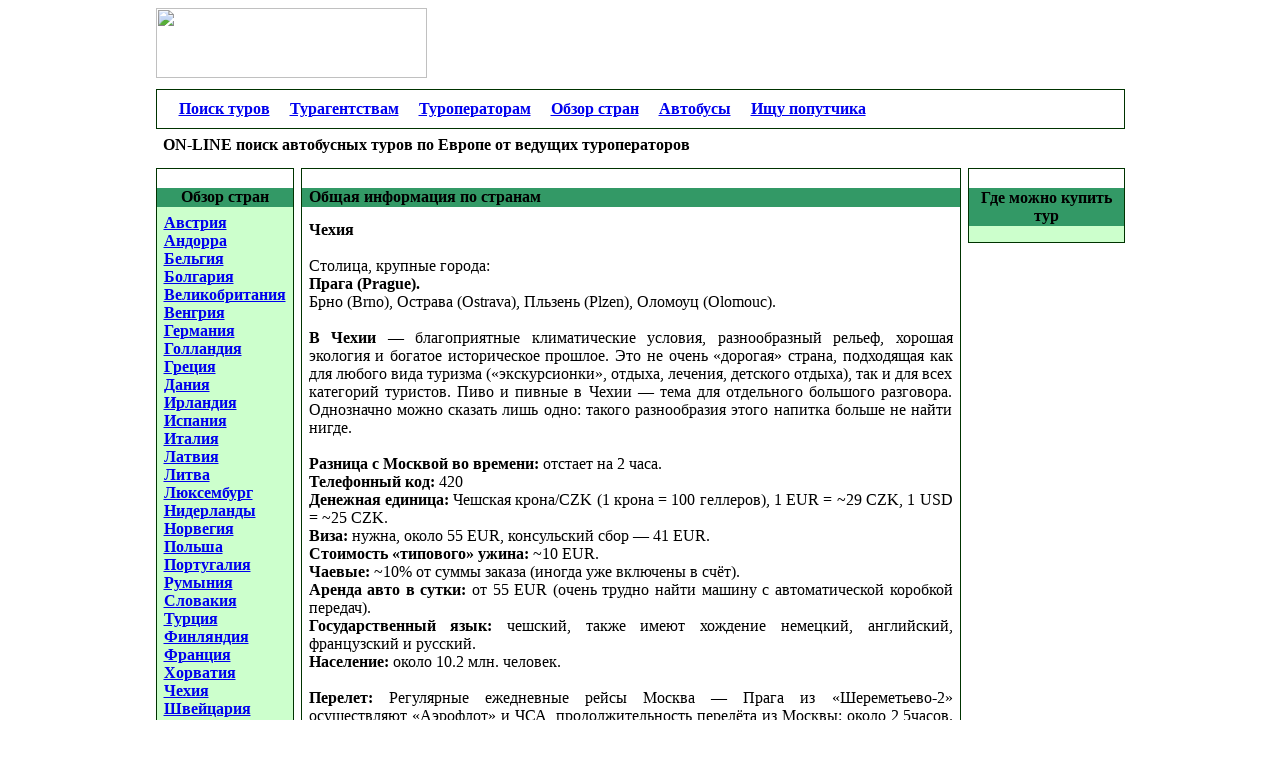

--- FILE ---
content_type: text/html
request_url: http://europoisk.ru/country.php?page_id=7
body_size: 7999
content:
<!DOCTYPE HTML PUBLIC "-//W3C//DTD HTML 4.0 Transitional//EN">
<html>
<head>
<META HTTP-EQUIV="Pragma" CONTENT="no-cache">
<meta http-equiv="Content-Language" content="ru">
<meta http-equiv="Content-Type" content="text/html; charset=windows-1251">
<META NAME="keywords" CONTENT="автобусные туры европа, поиск автобусных туров по европе, автобусные туры туроператор, автобусный тур, поиск попутчика, поиск пары в тур">
<META http-equiv=Content-Style-Type content=text/css><LINK href="../modules/border/styles.css" type=text/css rel=stylesheet>
<SCRIPT Language="JavaScript">
function scrollup(){self.scroll(1,1)}
function scrolldown(){self.scroll(1,10000)}
</SCRIPT><title>Автобусные туры по Европе. ON-LINE система поиска автобусных туров по Европе. Обзор стран.</title>
</head>
<body>
<table align="center" border="0" width="983" cellspacing="0" cellpadding="0">
	<tr>
		<td width="350">
			<a href="http://www.europoisk.ru">
		<img border="0" src="../images/logo.gif" width="271" height="70" style="margin-left: 7px"></a>

<!--begin of Top100-->
<a href="http://top100.rambler.ru/top100/">
<img src="http://counter.rambler.ru/top100.cnt?894920" alt="Rambler's Top100" width=1 height=1 border=0></a>
<!--end of Top100 code-->
<!--Rating@Mail.ru COUNTER-->
<script language="JavaScript" type="text/javascript"><!--
d=document;var a='';a+=';r='+escape(d.referrer)
js=10//--></script><script language="JavaScript1.1" type="text/javascript"><!--
a+=';j='+navigator.javaEnabled()
js=11//--></script><script language="JavaScript1.2" type="text/javascript"><!--
s=screen;a+=';s='+s.width+'*'+s.height
a+=';d='+(s.colorDepth?s.colorDepth:s.pixelDepth)
js=12//--></script><script language="JavaScript1.3" type="text/javascript"><!--
js=13//--></script><script language="JavaScript" type="text/javascript"><!--
d.write('<IMG src="http://da.c0.b0.a1.top.list.ru/counter'+
'?id=1051347;js='+js+a+';rand='+Math.random()+
'" height=1 width=1/>')
if(11<js)d.write('<'+'!-- ')//--></script><noscript><img
src="http://da.c0.b0.a1.top.list.ru/counter?js=na;id=1051347"
height=1 width=1 alt=""/></noscript><script language="JavaScript" type="text/javascript"><!--
if(11<js)d.write('--'+'>')//--></script><!--/COUNTER-->
		</td>
		<td align="right">
	<table border="0" width="468" cellspacing="0" cellpadding="0" style="margin-right: 7px">
		<tr>
			<td>
<script language="JavaScript"> var loc = ''; </script>
<script language="JavaScript1.4">try{ var loc = escape(top.location.href); }catch(e){;}</script>
<script language="JavaScript">
var userid = 114466800; var page = 1;
var rndnum = Math.round(Math.random() * 999111);
document.write('<iframe src="http://ad3.bannerbank.ru/bb.cgi?cmd=ad&hreftarget=_blank&pubid=' + userid + '&pg=' + page + '&vbn=456&w=468&h=60&num=1&r=ssi&ssi=nofillers&r=ssi&nocache=' + rndnum + '&ref=' + escape(document.referrer) + '&loc=' + loc + '" frameborder=0 vspace=0 hspace=0 width=468 height=60 marginwidth=0 marginheight=0 scrolling=no>');
document.write('<a href="http://ad3.bannerbank.ru/bb.cgi?cmd=go&pubid=' + userid + '&pg=' + page + '&vbn=456&num=1&w=468&h=60&nocache=' + rndnum + '&loc=' + loc + '&ref=' + escape(document.referrer) + '" target="_blank">');
document.write('<img src="http://ad3.bannerbank.ru/bb.cgi?cmd=ad&pubid=' + userid + '&pg=' + page + '&vbn=456&num=1&w=468&h=60&nocache=' + rndnum + '&ref=' + escape(document.referrer) + '&loc=' + loc + '" width=468 height=60 Alt="Туристическая баннерная сеть" border=0></a></iframe>');
</script>
			</td>
		</tr>
	</table>
			</td>
		</tr>
		<tr>
			<td colspan="2">
	<table border="0" width="100%" cellspacing="7" cellpadding="0">
		<tr>
			<td height="40" background="../images/bg_2.gif" style="border: 1px solid #003300; padding: 0" colspan="2">
	<table border="0" width="100%" cellpadding="0">
		<tr>
			<td>
<div align="left" style="margin-left: 20px">
<b><font class=menu>
<a href="search.php">Поиск туров</a>&nbsp;&nbsp;&nbsp;&nbsp;


<a href="agency.php">Турагентствам</a>&nbsp;&nbsp;&nbsp;&nbsp;
<a href="touroperator.php">Туроператорам</a>&nbsp;&nbsp;&nbsp;&nbsp;
<a href="country.php">Обзор стран</a>&nbsp;&nbsp;&nbsp;&nbsp;
<a href="#">Автобусы</a>&nbsp;&nbsp;&nbsp;&nbsp;
<a href="poputchik.php">Ищу попутчика</a></font></b>
			</td>
			<td width="120">
<div align="right" style="margin-right: 20px">
<a target="_top" href="http://www.europoisk.ru" title="На главную страницу сайта"><img border="0" src="images/home.gif" width="11" height="10"></a>&nbsp;&nbsp;
<a target="_top" href="map.php" title="Карта сайта"><img border="0" src="images/sitemap.gif" width="17" height="11"></a>&nbsp;&nbsp;
<a href="javascript:window.external.AddFavorite('http://www.europoisk.ru','ON-LINE поиск автобусных туров по Европе от ведущих туроператоров')" title="Добавить в избранное"><img border="0" src="images/star.gif" width="12" height="12"></a>&nbsp;&nbsp;
<a href="mailto:europoisk@mail.ru" title="Написать нам письмо"><img border="0" src="images/mail.gif" width="11" height="8"></a>
        	</td>
					</tr>
				</table>
				</td>
			</tr>
			<tr>
				<td>
    <b>
	    <div align="left" style="margin-left: 7px">


<font class=text-name>ON-LINE поиск автобусных туров по Европе от ведущих туроператоров</font></b>
</td>
	<td>
<b><div align="right" style="margin-right: 7px">
	<font class=top-right>
	<a target="_self" href="../reclama.php"></a></font></b></td>
</tr>
</table>
</td>
</tr>
</table>

<table align="center" border="0" width="983" cellpadding="0" cellspacing="7">
		<tr>
			<td width="126" valign="top">

<table border="0" width="126" cellspacing="0" cellpadding="0" style="border: 1px solid #003300; padding: 0">
<tr><td height="19" background="../images/bg_3.gif"></td></tr>
<tr><td bgcolor="#339966" height="19" align="center"><font class=top-center><b>Обзор стран</b></font></td></tr>
<tr><td bgcolor="#CCFFCC" align="left">
<font class=text>
<p style="margin:7px"><b>
<a href="?page_id=2">Австрия</a><br>
<a href="?page_id=1">Андорра</a><br>
<a href="?page_id=3">Бельгия</a><br>
<a href="?page_id=5">Болгария</a><br>
<a href="?page_id=4">Великобритания</a><br>
<a href="?page_id=15">Венгрия</a><br>
<a href="?page_id=12">Германия</a><br>
<a href="?page_id=14">Голландия</a><br>
<a href="?page_id=13">Греция</a><br>
<a href="?page_id=8">Дания</a><br>
<a href="?page_id=16">Ирландия</a><br>
<a href="?page_id=27">Испания</a><br>
<a href="?page_id=17">Италия</a><br>
<a href="?page_id=18">Латвия</a><br>
<a href="?page_id=19">Литва</a><br>
<a href="?page_id=20">Люксембург</a><br>
<a href="?page_id=21">Нидерланды</a><br>
<a href="?page_id=22">Норвегия</a><br>
<a href="?page_id=23">Польша</a><br>
<a href="?page_id=24">Португалия</a><br>
<a href="?page_id=25">Румыния</a><br>
<a href="?page_id=26">Словакия</a><br>
<a href="?page_id=30">Турция</a><br>
<a href="?page_id=10">Финляндия</a><br>
<a href="?page_id=11">Франция</a><br>
<a href="?page_id=6">Хорватия</a><br>
<a href="?page_id=7">Чехия</a><br>
<a href="?page_id=29">Швейцария</a><br>
<a href="?page_id=28">Швеция</a><br>
<a href="?page_id=9">Эстония</a><br>
</font>
</td>
</tr>
</table><br><table border="0" width="126">
<tr>
<td>
<center>
<script language="JavaScript"> var loc = ''; </script>
<script language="JavaScript1.4">try{ var loc = escape(top.location.href); }catch(e){;}</script>
<script language="JavaScript">document.write("<sc"+"ript language='JavaScript' src='http://ad4.bannerbank.ru/bb.cgi?cmd=ad&hreftarget=_blank&pubid=119429155&pg=1&r=js&ssi=nofillers&vbn=649&num=1&w=100&h=100&&ref="+escape(document.referrer)+"&loc="+loc+"&nocache="+Math.round(Math.random()*999111)+"'>\n</sc"+"ript>");</script><br>
</center><br>
<div align="center">
<a href="http://www.turizm.ru/"><img
src="http://www.turizm.ru/directory/images/88.gif" border="0" width="88"
height="31" alt="Каталог путешествий www.turizm.ru" /></a><br><br>

<a href="http://www.myotpusk.ru/italy/" target="_blank" style="display: inline-block; background: #D9F673 url('') no-repeat top right; width:88px; height:31px; border: 0px solid #000; color:#64B7EA; text-decoration:none; text-align:center; padding:0; overflow: hidden; font-style:normal; font-variant:normal; font-weight:bold; font-size:10px; font-family:Verdana, sans-serif; margin-left:2px; margin-right:2px; margin-top:5px; margin-bottom:0">Отдых в Италии</a><br><br>

<a href="http://www.TYPU3M.ru/turkey/" target="_blank" style="display: inline-block; background: #ffffff url('http://www.TYPU3M.ru/i/tourism.gif') no-repeat top right; width:88px; height:31px; border: 1px solid #000; color:#84057A; text-decoration:none; text-align:center; padding:0; overflow: hidden; font-style:normal; font-variant:normal; font-weight:bold; font-size:10px; font-family:Verdana, sans-serif; margin-left:2px; margin-right:2px; margin-top:5px; margin-bottom:0">Турция, термальные центры</a>
</td>
</tr>
</table>

	</td>
	<td valign="top">

<table border="0" width="660" cellspacing="0" cellpadding="0"
 style="border: 1px solid #003300; padding: 0">
	<tr>
		<td height="19" background="../images/bg_3.gif"></td>
	</tr>
	<tr>
		<td bgcolor="#339966" height="19">
					<div align="left" style="margin-left: 7px">
					<font class=top-left>
					<b>Общая информация по странам</b></font>
		</td>
	</tr>
	<tr>
		<td>

		<table border="0" width="100%" cellspacing="7" cellpadding="0">
			<tr>
				<td>

<p align="justify" style="margin-top: 7px">
<font class=text>
<font class=text-center-big><b>Чехия</b></font><br><br>
Столица, крупные города:<br>
<b>Прага (Prague).</b><br>
Брно (Brno), Острава (Ostrava), Пльзень (Plzen), Оломоуц (Olomouc).<br><br>

<b>В Чехии</b> — благоприятные климатические условия, разнообразный рельеф, хорошая экология и богатое историческое прошлое. Это не очень «дорогая» страна, подходящая как для любого вида туризма («экскурсионки», отдыха, лечения, детского отдыха), так и для всех категорий туристов. Пиво и пивные в Чехии — тема для отдельного большого разговора. Однозначно можно сказать лишь одно: такого разнообразия этого напитка больше не найти нигде.<br><br>

<b>Разница с Москвой во времени:</b> отстает на 2 часа.<br>
<b>Телефонный код:</b> 420<br>
<b>Денежная единица:</b> Чешская крона/CZK (1 крона = 100 геллеров), 1 EUR = ~29 CZK, 1 USD = ~25 CZK.<br>
<b>Виза:</b> нужна, около 55 EUR, консульский сбор — 41 EUR.<br>
<b>Стоимость «типового» ужина:</b> ~10 EUR.<br>
<b>Чаевые:</b> ~10% от суммы заказа (иногда уже включены в счёт).<br>
<b>Аренда авто в сутки:</b> от 55 EUR (очень трудно найти машину с автоматической коробкой передач).<br>
<b>Государственный язык:</b> чешский, также имеют хождение немецкий, английский, французский и русский.</br>
<b>Население:</b> около 10.2 млн. человек.</br></br>

<b>Перелет:</b> Регулярные ежедневные рейсы Москва — Прага из «Шереметьево-2» осуществляют «Аэрофлот» и ЧСА, продолжительность перелёта из Москвы: около 2,5часов. Регулярный совместный рейс «Аэрофлота» и ЧСА из Москвы в Карловы Вары два раза в неделю (летом количество рейсов увеличивается до четырёх). Чартер из Москвы до Пардубица (город в 130 км от Праги) из аэропорта «Домодедово».<br>
<i>Обязательно нужно предупреждать туристов о том, что за каждый килограмм перевеса багажа взимается плата от 12 до 15 EUR.</i><br><br>

<b>Переезд:</b> Поезда в Чехию ежедневно отходят с Белорусского вокзала: через Белоруссию (Минск — Брест — Варшава) — 36 часов.<br>
<i>Купе в поездах международного класса рассчитаны на трёх человек (полки расположены на одной стороне в три яруса).</i><br><br>

Чешская виза оформляется в Москве, Санкт-Петербурге и Екатеринбурге.<br>
<b>Необходимые документы</b> — общегражданский заграничный паспорт действующего образца (срок действия должен быть не менее 3 месяцев после окончания предполагаемой поездки, наличие подписи владельца в загранпаспорте обязательно), фотография цветная или чёрно-белая 3.5?4.5 (лицо — крупно), анкетные данные, справка о медицинской страховке.<br>
Для выезжающих детей необходимо предоставить ксерокопию свидетельства о рождении. Если ребёнок до 18 лет выезжает с одним из родителей, другими родственниками или сопровождающими лицами, необходимо нотариально заверенное разрешение от остающегося родителя (родителей) на выезд ребёнка в Чехию (на русском языке).<br>
Одинокие женщины, выезжающие с детьми, должны предоставить ксерокопию удостоверения матери-одиночки или оригинал справки из милиции о том, что с отцом ребёнка отношения не поддерживаются и его местонахождение неизвестно; вдовы (вдовцы) должны предоставить копию свидетельства о смерти супруга (супруги).<br><br>

<b>Таможня:</b> Иностранные граждане могут свободно ввозить и вывозить чешскую и иностранную валюту. Сумма свыше 3 000 USD (всего можно частным образом ввозить до 9 900 USD) должна быть задекларирована, декларация составляется в двух экземплярах. Неиспользованную чешскую валюту можно при выезде из страны конвертировать в исходную.<br>
Ввоз алкогольных напитков, табачных изделий и некоторых других товаров лимитируется. Разрешён беспошлинный ввоз 200 сигарет или 50 сигар или 250 г табака, до литра крепких спиртных напитков или двух литров вина, до 50 г духов или 0,25 л туалетной воды, а также лекарств и других медикаментов в количестве, необходимом для обеспечения личных потребностей.<br>
Запрещён ввоз нелегально изданных печатных материалов. При вывозе обязательному таможенному контролю подлежат оружие, предметы старины и искусства, изделия из золота и драгоценных металлов. Вывоз памятников культуры запрещён.<br><br>

<b>Нужные телефоны:</b><br>
Посольство России: Прага, Pod Kastany 1, Praha 6; тел.: (2) 333-74100, 333-71548, 333-71549<br>
Посольство Чешской Республики в Москве: ул. Ю. Фучика 12/14; тел.: (495) 251-0540, консульский отдел: (095) 250-2225<br>
Полиция: 158<br>
Скорая помощь: 155<br>
Пожарная служба: 150<br>
Скорая техническая помощь: 1230, 124<br><br>

<b>Транспорт:</b> Очень удобный вид транспорта для поездки по Чехии — трамвай (в Праге самая разветвлённая сеть трамвайных линий). В качестве транспорта для дальних переездов очень популярны автобусы, все маршруты обслуживаются комфортабельными и большей частью новыми машинами с откидными креслами. Расписание движения общественного транспорта соблюдается безукоризненно. После 21:00 в силу вступает расписание «ночных маршрутов», увеличивается интервал движения. На всех остановках, рядом с белыми табличками «дневных маршрутов», висят тёмно-синие — ночные, тут же, как правило, указано расписание движения с названиями всех остановок и времени прибытия на каждую.<br>
<i>Билеты на транспорт в Чехии — единого образца для всех видов транспорта и делятся на две категории: билет стоимостью 8 CZK для взрослых и 4 CZK для ребёнка, действительный в течение 15 минут с момента компостирования (с этим билетом можно пользоваться только одним видом транспорта), и билет стоимостью 12 CZK для взрослого и 6 CZK для ребёнка, действительный в течение часа (вечером — полутора часов) после компостирования, дающий возможность перехода с одного вида транспорта на другой. Билеты продаются на стойках размещения в отелях, а также в оранжевых автоматах на станциях метро.<br>
Многоразовые проездные билеты: 70 CZK — на 24 часа с момента первого компостирования, 180 CZK — на три дня с момента первого компостирования, 250 CZK — на 7 дней, 280 CZK — на 15 дней.</i><br><br>

<b>Аренда транспорта:</b> Автомобили напрокат выдаются только туристам старше 21 года при наличии международных водительских прав и кредитной карточки. Также необходимо будет внести залог за автомобиль, который составляет от 300 до 500 EUR в зависимости от марки машины. В Чехии работает множество фирм, занимающихся прокатом автотранспорта, но к праздникам лучше заказывать машину заранее.<br><br>

<b>Безопасность:</b> Чехия — достаточно безопасная страна. В Праге и в других городах много полицейских, очень строго следящих за порядком. Самое частое преступление в Праге — кража сумочки или кошелька, а на вокзалах столицы и крупных городов встречается мошенничество. Не забывайте обращать внимание туристов на этот момент.<br><br>

<b>Электричество:</b> Напряжение в сети 220В, частота 50Гц. Розетки «европейского» типа, нужен переходник, который можно купить в любом магазине или супермаркете.<br><br>

<b>Климат:</b> Умеренный, переходный от морского к континентальному. Тёплое лето (около +20°C) и прохладная влажная зима (от 0°C до -15°C). Весна и осень достаточно тёплые, в горных районах температура ниже, чем на равнинах, но ненамного, так как горы в Чехии — невысокие. Май, июнь и сентябрь — лучшие месяцы для посещения страны, апрель и октябрь, когда погода всё же достаточно тёплая — более дешёвая альтернатива.<br><br>

<b>Деньги:</b> Банки работают с понедельника по пятницу с 8:00 до 17:00, некоторые обменные пункты открыты и по субботам с 9:00-12:00.<br>
<i>Туристам следует помнить, что при обмене валюты взимается комиссионный сбор в размере 1-15%, поэтому при обмене валюты надо сначала выяснить, какая сумма будет выдана на руки, и только после этого обменивать. Пункты обмена валюты, формально не берущие комиссии за услуги, вывешивают курс продажи, а не покупки.<br>
Рекомендуйте туристам обращать внимание при обмене валюты на год выпуска купюр достоинством в 1000 и 5000 CZK: старые практически идентичны новым, но были выведены из оборота ещё в июле 2001 года.</i><br><br>

<b>Шопинг:</b> Часы работы магазинов: 9:00-18:00, по субботам: 9:00-13:00. Это касается только маленьких городов — магазины и универмаги в крупных городах работают без выходных.<br>
<i>Необычный сувенир из Карловых Вар — «карловарская роза». Это обычный цветок, помещённый на две недели в минеральный источник. Пропитавшись солями, он становится бурым и «окаменевшим».</i><br><br>

<b>Что привезти:</b> Из Чехии можно привезти абсент, «Бехеровку», ювелирные изделия из граната, изделия из стекла и хрусталя.С лечебных курортов — карловарскую соль, лечебную косметику, чарки для питья воды из источников.<br><br>

<b>Еда:</b> Как правило, рестораны открыты с 11:00 до 23:00. Чешские кафе работают с 10:00 утра до полуночи (в центре). Примерные цены: бокал пива — от 0,3 USD, бутылка хорошего вина — 4 USD (всё зависит от категории ресторана, которые тоже бывают от 2* до 5*), стоимость горячего блюда — от 10 USD.<br>
<i>Многие чешские рестораны варят свои собственные сорта пива.</i><br><br>

<b>Музеи:</b> Часы работы 9:00-17:00, выходной — понедельник. Галереи открыты с 10:00 до 18:00, без выходных. Стоимость входных билетов от 30 CZK и выше, для детей до 12 лет — скидки.

					</font></p>
				</td>
			</tr>
			<tr>
				<td>
<p align="right">
<font face="Verdana" style="font-size: 7pt" color="#c0c0c0">
<i>Источник информации - <a href="http://www.tonkosti.ru">
<font color="#c0c0c0">Тонкости продаж.</font></a>
Электронный справочник турагента.</i></font></p>				</td>
			</tr>
		</table>
	    </td>
	</tr>
</table>

      </td>
      <td width="169" valign="top">

<table border="0" width="100%" cellspacing="0" cellpadding="" style="border: 1px solid #003300; padding: 0">
<tr>
<td height="19" background="../images/bg_3.gif"></td>
</tr>
<tr>
<td bgcolor="#339966" height="19" align="center" class=top-center>
<b>Где можно купить тур</b></td>
</tr>
<tr>
<td bgcolor="#CCFFCC" class=text>

<table border="0" width="100%" cellspacing="0" cellpadding="7">
<tr><td bgcolor="#CCFFCC" class=text>

